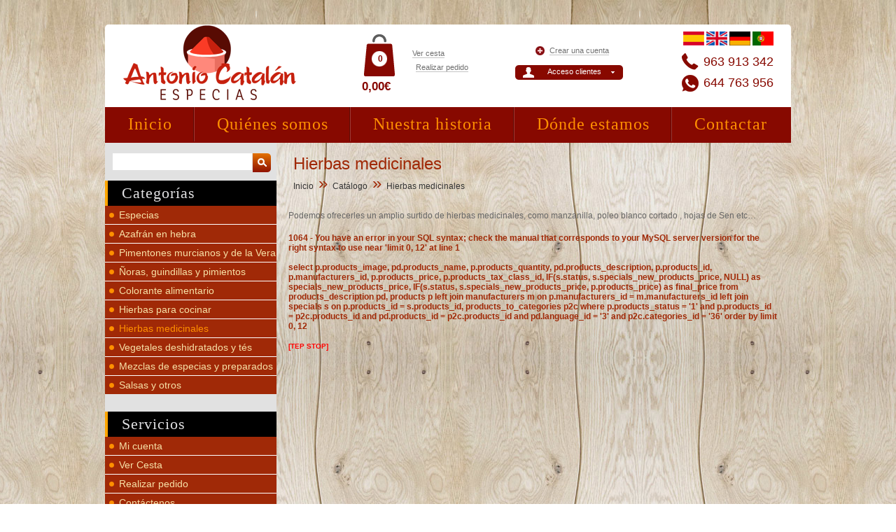

--- FILE ---
content_type: text/html
request_url: https://www.especiasvalencia.com/hierbas-medicinales-c-36.html?sort=7a&page=1&osCsid=3ba4c4f99c7780a7252a481959373ee1
body_size: 4387
content:
<!DOCTYPE html>
<html  id="home" lang="es">
<head>
<meta http-equiv="Content-Type" content="text/html; charset=iso-8859-1">
<title>Venta online de hierbas medicinales | Especias AC</title>
<meta name="title" content="Venta online de hierbas medicinales | Especias AC" />
<meta name="keywords" content="Anís estrellado, bayas de goji, poleo, tila, valeriana, regaliz, hierbas medicinales, venta a granel, manzanilla, hojas de sen, comprar hierbas medicinales">
<meta name="description" content="Amplio surtido de hierbas medicinales, puede comprar la hierba medicinal que necesite. Vendemos a granel  en nuestra tienda en el Mercado Central de Valencia  y enviamos a toda España.">
<meta name="language" content="Spanish">
<meta name="revisit-after" content="7">
<meta name="distribution" content="Global">
<meta name="robots" content="INDEX,FOLLOW">
<meta name="country" content="Spain, España, Espana, ES">
<meta name="document-type" content="Web Page">
<meta name="document-rating" content="General">
<meta name="document-state" content="Static">
<meta name="cache-control" content="Public">
<meta name="viewport" content="width=device-width, initial-scale=1.0"/> 
<link rel="shortcut icon" href="https://www.especiasvalencia.com/favicon.ico">
<base href="https://www.especiasvalencia.com">
<link rel="stylesheet" type="text/css" href="stylesheet.css">
<link rel="stylesheet" type="text/css" href="estilos.css">
<link rel="stylesheet" type="text/css" href="estilos_resp.css">
<script src="scripts/jquery.min.js"></script>
<script src="scripts/slides.min.jquery.js"></script>
<script type="text/javascript" src="scripts/fancybox/jquery.fancybox-1.3.4.pack.js"></script>
<link rel="stylesheet" type="text/css" href="scripts/fancybox/jquery.fancybox-1.3.4.css" media="screen" />
<script type="text/javascript" src="scripts/fancybox/jquery.mousewheel-3.0.4.pack.js"></script>    
<script type="text/javascript" src="scripts/bxGallery/jquery.bxGallery.1.1.min.js"></script>
<link rel="stylesheet" type="text/css" href="scripts/bxslider/jquery.bxslider.css" />
<script src="scripts/bxslider/jquery.bxslider.js"></script>
<script type="text/javascript">
function show_login(){
	if ($('#button_login_account_form').css('display')=="block"){		
		//$('#button_login_account').css('display','block');		
		$("#button_login_account_form").hide("fast");		
	}else{		
		//$('#button_login_account').css('display','none');		
		$("#button_login_account_form").show("slow");
	}	 
}

var displayMenu = false;
function toggleMenuMobile(){
	
	$( "#MenuMovil" ).slideToggle();
	
	/*
	if ( displayMenu === true ) {
		$( "#MenuMovil" ).hide();
		displayMenu = false;		
	} else if ( displayMenu === false ) {
		$( "#MenuMovil" ).show();
		displayMenu = true;
	}
	*/
}
</script><script>
	$(function(){
		// Set starting slide to 1
		var startSlide = 1;
		// Get slide number if it exists
		if (window.location.hash) {
			startSlide = window.location.hash.replace('#','');
		}
		// Initialize Slides
		$('#slides').slides({
			preload: false,
			preloadImage: 'img/loading.gif',
			generatePagination: true,			
			play: 7000,
			pause: 4000,
			hoverPause: true,
			// Get the starting slide
			start: startSlide
		});
	});
</script>
</head>
<body>
<div id="cabecera"> 
	
		<div id="cabeceraContainer">
	
	
	<!--<div id="MenuBurger">
		<a onclick="toggleMenuMobile();"><img src="imgTemplate/iconos/menu.png"></a>
	</div>-->
	
	<div id="logo">	
		 <a href="https://www.especiasvalencia.com/index.php?osCsid=3ba4c4f99c7780a7252a481959373ee1"><img src="imgTemplate/logo.png" alt="Especias Antonio Catalán"></a>
	</div>
	
	<div id="CartMobile">
		<a href="https://www.especiasvalencia.com/shopping_cart.php?osCsid=3ba4c4f99c7780a7252a481959373ee1"><img src="imgTemplate/iconos/shopping-cart.png"><span id="cantidadMobile">0</span></a>		
	</div>
		<div id="ContactInformation">	
		<a href="tel:963913342">963 913 342</a>
	</div>
	<div id="ContactInformationWhatsapp">	
		<a href="tel:644763956">644 763 956</a>
	</div>
	<div id="banderas">
		<a href="https://www.especiasvalencia.com"><img src="imgTemplate/flag_spanish.jpg"></a>
		<a href="https://www.buyspices.net"><img src="imgTemplate/flag_english.jpg"></a>
		<a href="https://www.gewuerzekaufen.com"><img src="imgTemplate/flag_german.jpg"></a>
		<a href="https://www.especiariasonline.com"><img src="imgTemplate/flag_portuguese.jpg"></a>
	</div>

			<div id="button_login_account" onclick="javascript:show_login();">	
			<a class="button_cart">Acceso clientes</a>
		</div>

		<div id="button_create_account">
			<a class="button_cart" href="https://www.especiasvalencia.com/create_account.php?osCsid=3ba4c4f99c7780a7252a481959373ee1">Crear una cuenta</a>
		</div>
		
	<div id="button_login_account_form">
	<form name="login" action="login.php?action=process" method="post"><div id="box_login_img_close"><a onclick="javascript:show_login();"><img src="imgTemplate/close.png"></a></div><div id="box_login_user">E-Mail:</div><input id="email_address" name="email_address"><div id="box_login_pass">Contraseña:</div><input type="password" id="password" name="password"><div id="box_login_forgotten"><a href="https://www.especiasvalencia.com/password_forgotten.php?osCsid=3ba4c4f99c7780a7252a481959373ee1">He olvidado mi contraseña</a></div><div id="box_login_submit"><input type="submit" name="Entrar" id="Entrar" value="Entrar"/></div></form>    
	</div>

	<div id="ShoppingCart">	
		<div id="button_cart_price_header">	
			0,00€ 
		</div>
		<div id="CartItemNumber">	
			<div id="button_cart_products_header">0</div>   
		</div>
		<div id="button_view_cart">	
			<a class="button_cart" href="https://www.especiasvalencia.com/shopping_cart.php?osCsid=3ba4c4f99c7780a7252a481959373ee1">Ver cesta</a>
		</div>
		<div id="button_checkout_shipping">	
			<a class="button_cart" href="https://www.especiasvalencia.com/checkout_shipping.php?osCsid=3ba4c4f99c7780a7252a481959373ee1">Realizar pedido</a>
		</div>
	</div>

	 
	<div id="menuCabecera">
	<div class="elementoMenu"><a href="https://www.especiasvalencia.com/index.php?osCsid=3ba4c4f99c7780a7252a481959373ee1">Inicio</a></div><div class="elementoMenu"><a href="https://www.especiasvalencia.com/quienes-somos-c-6.html?osCsid=3ba4c4f99c7780a7252a481959373ee1">Quiénes somos</a></div><div class="elementoMenu"><a href="https://www.especiasvalencia.com/nuestra-historia-c-29.html?osCsid=3ba4c4f99c7780a7252a481959373ee1">Nuestra historia</a></div><div class="elementoMenu"><a href="https://www.especiasvalencia.com/donde-estamos-c-7.html?osCsid=3ba4c4f99c7780a7252a481959373ee1">Dónde estamos</a></div><div class="elementoMenu"><a href="https://www.especiasvalencia.com/contact_us.php?osCsid=3ba4c4f99c7780a7252a481959373ee1">Contactar</a></div>	</div>
	 

			
</div>
<div id="CabeceraBottom">
	<div id="BuscardorMovil">
		<form name="quick_find_movil" action="https://www.especiasvalencia.com/advanced_search_result.php" method="get">			<input id="text_buscadorMovil" type="text" name="keywords" size="30" maxlength="30" Placeholder="Buscar...">			
			<input type="image" src="imgTemplate/iconos/search.png" alt="Búsqueda" title=" Búsqueda " style="" id="imagen_buscadorMovil">
		</form>
	</div>
	<!--<div id="telefonoMovil">
		<a href="tel:Teléfono"><img src="imgTemplate/iconos/phone.png"></a>
	</div>-->
	<div id="UsuarioMovil">
		<a href="https://www.especiasvalencia.com/account.php?osCsid=3ba4c4f99c7780a7252a481959373ee1"><span id="UsuarioMovilText">Mi cuenta</span><img src="imgTemplate/iconos/user.png"></a>
	</div>	
</div>
<div id="BottonMenu">
	<a onclick="toggleMenuMobile();">CATEGOR&Iacute;AS<span id="imgCSSMenu"><span class="lineCSSMenu"></span><span class="lineCSSMenu"></span><span class="lineCSSMenu"></span><span class="lineCSSMenu"></span></span></a>
</div>
<div id="MenuMovil" style="display:none;">
	<div class="bloque" ><div class="titulo_bloque">Categorías</div><div class="menu_bloque"><div class="categoria0"><a  href="https://www.especiasvalencia.com/especias-c-30.html?osCsid=3ba4c4f99c7780a7252a481959373ee1">Especias</a></div><div class="categoria0"><a  href="https://www.especiasvalencia.com/azafran-hebra-c-31.html?osCsid=3ba4c4f99c7780a7252a481959373ee1">Azafrán en hebra</a></div><div class="categoria0"><a  href="https://www.especiasvalencia.com/pimentones-murcianos-vera-c-32.html?osCsid=3ba4c4f99c7780a7252a481959373ee1">Pimentones murcianos y de la Vera</a></div><div class="categoria0"><a  href="https://www.especiasvalencia.com/Noras-guindillas-pimientos-c-33.html?osCsid=3ba4c4f99c7780a7252a481959373ee1">Ñoras, guindillas y pimientos</a></div><div class="categoria0"><a  href="https://www.especiasvalencia.com/colorante-alimentario-c-34.html?osCsid=3ba4c4f99c7780a7252a481959373ee1">Colorante alimentario</a></div><div class="categoria0"><a  href="https://www.especiasvalencia.com/hierbas-para-cocinar-c-35.html?osCsid=3ba4c4f99c7780a7252a481959373ee1">Hierbas para cocinar</a></div><div class="categoria0 categoria_activa"><a  href="https://www.especiasvalencia.com/hierbas-medicinales-c-36.html?osCsid=3ba4c4f99c7780a7252a481959373ee1">Hierbas medicinales</a></div><div class="categoria0"><a  href="https://www.especiasvalencia.com/vegetales-deshidratados-c-37.html?osCsid=3ba4c4f99c7780a7252a481959373ee1">Vegetales deshidratados y tés</a></div><div class="categoria0"><a  href="https://www.especiasvalencia.com/mezclas-especias-preparados-c-38.html?osCsid=3ba4c4f99c7780a7252a481959373ee1">Mezclas de especias y preparados</a></div><div class="categoria0"><a  href="https://www.especiasvalencia.com/salsas-otros-c-39.html?osCsid=3ba4c4f99c7780a7252a481959373ee1">Salsas y otros</a></div></div></div></div>  	
</div>
<div id="cuerpo">
  <div id="cuerpoContainer">
    <div id="lateralIzq">
      <!-- left_navigation //-->
      <div class="bloque"><div class="contenido_bloque" id="busqueda_lateral"><form name="quick_find" action="https://www.especiasvalencia.com/advanced_search_result.php" method="get"><input type="text" name="keywords" size="30" maxlength="30" style="max-width: 180px;vertical-align: top;padding: 5px;border: none;width: 100%;box-sizing: border-box;">&nbsp;<input type="hidden" name="osCsid" value="3ba4c4f99c7780a7252a481959373ee1"><input type="image" src="includes/languages/espanol/images/buttons/magnifier.png" alt="Búsqueda" title=" Búsqueda " style="position: absolute;top: 0px;right: 8px;border: 0px;background: none;"></form></div></div><div class="bloque" ><div class="titulo_bloque">Categorías</div><div class="menu_bloque"><div class="categoria0"><a  href="https://www.especiasvalencia.com/especias-c-30.html?osCsid=3ba4c4f99c7780a7252a481959373ee1">Especias</a></div><div class="categoria0"><a  href="https://www.especiasvalencia.com/azafran-hebra-c-31.html?osCsid=3ba4c4f99c7780a7252a481959373ee1">Azafrán en hebra</a></div><div class="categoria0"><a  href="https://www.especiasvalencia.com/pimentones-murcianos-vera-c-32.html?osCsid=3ba4c4f99c7780a7252a481959373ee1">Pimentones murcianos y de la Vera</a></div><div class="categoria0"><a  href="https://www.especiasvalencia.com/Noras-guindillas-pimientos-c-33.html?osCsid=3ba4c4f99c7780a7252a481959373ee1">Ñoras, guindillas y pimientos</a></div><div class="categoria0"><a  href="https://www.especiasvalencia.com/colorante-alimentario-c-34.html?osCsid=3ba4c4f99c7780a7252a481959373ee1">Colorante alimentario</a></div><div class="categoria0"><a  href="https://www.especiasvalencia.com/hierbas-para-cocinar-c-35.html?osCsid=3ba4c4f99c7780a7252a481959373ee1">Hierbas para cocinar</a></div><div class="categoria0 categoria_activa"><a  href="https://www.especiasvalencia.com/hierbas-medicinales-c-36.html?osCsid=3ba4c4f99c7780a7252a481959373ee1">Hierbas medicinales</a></div><div class="categoria0"><a  href="https://www.especiasvalencia.com/vegetales-deshidratados-c-37.html?osCsid=3ba4c4f99c7780a7252a481959373ee1">Vegetales deshidratados y tés</a></div><div class="categoria0"><a  href="https://www.especiasvalencia.com/mezclas-especias-preparados-c-38.html?osCsid=3ba4c4f99c7780a7252a481959373ee1">Mezclas de especias y preparados</a></div><div class="categoria0"><a  href="https://www.especiasvalencia.com/salsas-otros-c-39.html?osCsid=3ba4c4f99c7780a7252a481959373ee1">Salsas y otros</a></div></div></div><div class="bloque" ><div class="titulo_bloque">Servicios</div><div class="menu_bloque"><div class="categoria0"><a  href="https://www.especiasvalencia.com/account.php?osCsid=3ba4c4f99c7780a7252a481959373ee1">Mi cuenta</a></div><div class="categoria0"><a  href="https://www.especiasvalencia.com/shopping_cart.php?osCsid=3ba4c4f99c7780a7252a481959373ee1">Ver Cesta</a></div><div class="categoria0"><a  href="https://www.especiasvalencia.com/checkout_shipping.php?osCsid=3ba4c4f99c7780a7252a481959373ee1">Realizar pedido</a></div><div class="categoria0"><a  href="https://www.especiasvalencia.com/contact_us.php?osCsid=3ba4c4f99c7780a7252a481959373ee1">Contáctenos</a></div></div></div><div class="bloque" ><div class="titulo_bloque">Información</div><div class="menu_bloque"><div class="categoria0"><a  href="https://www.especiasvalencia.com/quienes-somos-c-6.html?osCsid=3ba4c4f99c7780a7252a481959373ee1">Quiénes somos</a></div><div class="categoria0"><a  href="https://www.especiasvalencia.com/donde-estamos-c-7.html?osCsid=3ba4c4f99c7780a7252a481959373ee1">Dónde estamos</a></div><div class="categoria0"><a  href="https://www.especiasvalencia.com/enviosdevoluciones-c-8.html?osCsid=3ba4c4f99c7780a7252a481959373ee1">Envíos/Devoluciones</a></div><div class="categoria0"><a  href="https://www.especiasvalencia.com/politica-privacidad-c-9.html?osCsid=3ba4c4f99c7780a7252a481959373ee1">Política de privacidad</a></div><div class="categoria0"><a  href="https://www.especiasvalencia.com/condiciones-de-uso-c-10.html?osCsid=3ba4c4f99c7780a7252a481959373ee1">Condiciones de uso</a></div></div></div><div class="bloque" ><div class="contenido_bloque"><p><img style="display: block; margin-left: auto; margin-right: auto; margin-bottom: 15px;" src="images/browser/banner-support.png" alt="" /></p>
<p><img style="display: block; margin-left: auto; margin-right: auto; margin-bottom: 20px;" src="images/browser/banner-post.png" alt="" /></p>
<p><a href="recetas-c-44.html"><img style="display: block; margin-left: auto; margin-right: auto; margin-bottom: 15px;" src="images/browser/banner-recipe.png" alt="" /></a></p>
<p><a href="http://www.facebook.com/pages/Especias-Antonio-Catalan/193830567425530" target="_blank"><img style="display: block; margin-left: auto; margin-right: auto;" src="images/browser/banner-facebook.png" alt="" /></a></p></div><div class="menu_bloque"><div class="categoria"><a  href="https://www.especiasvalencia.com/-c-.html?osCsid=3ba4c4f99c7780a7252a481959373ee1"></a></div></div></div>      <!-- left_navigation_eof //-->
    </div>
    <div id="contenido">
		      <!-- body //-->
       		    <table style="border:0px;width:100%">
		      <tr>
		        <td><table style="border:0px;width:100%">
					<td colspan="2" class="pageHeading">Hierbas medicinales<br/><a href="https://www.especiasvalencia.com" class="headerNavigation">Inicio</a> &raquo; <a href="https://www.especiasvalencia.com/index.php?osCsid=3ba4c4f99c7780a7252a481959373ee1" class="headerNavigation">Catálogo</a> &raquo; <a href="https://www.especiasvalencia.com/hierbas-medicinales-c-36.html?osCsid=3ba4c4f99c7780a7252a481959373ee1" class="headerNavigation">Hierbas medicinales</a></td>		  <tr>
	            <td class="category_desc">			
						<div id="bloqueSecciones">
												</div>
				</td>
		  </tr>
				        </table></td>
		      </tr>
			<tr>
				<td> 
				<div style="clear:both"><p>Podemos ofrecerles un amplio surtido de hierbas medicinales, como manzanilla, poleo blanco cortado , hojas de Sen etc&hellip;</p></div>				</td>
			</tr>
							
		      <tr>
		        <td><font color="#000000"><b>1064 - You have an error in your SQL syntax; check the manual that corresponds to your MySQL server version for the right syntax to use near 'limit 0, 12' at line 1<br><br>select p.products_image, pd.products_name, p.products_quantity, pd.products_description,  p.products_id, p.manufacturers_id, p.products_price, p.products_tax_class_id, IF(s.status, s.specials_new_products_price, NULL) as specials_new_products_price, IF(s.status, s.specials_new_products_price, p.products_price) as final_price from products_description pd, products p left join manufacturers m on p.manufacturers_id = m.manufacturers_id left join specials s on p.products_id = s.products_id, products_to_categories p2c where p.products_status = '1' and p.products_id = p2c.products_id and pd.products_id = p2c.products_id and pd.language_id = '3' and p2c.categories_id = '36' order by  limit 0, 12<br><br><small><font color="#ff0000">[TEP STOP]</font></small><br><br></b></font>

--- FILE ---
content_type: text/css
request_url: https://www.especiasvalencia.com/stylesheet.css
body_size: 6193
content:
/*
  $Id: stylesheet.css,v 1.56 2003/06/30 20:04:02 hpdl Exp $
  osCommerce, Open Source E-Commerce Solutions
  http://www.oscommerce.com

  Copyright (c) 2003 osCommerce

  Released under the GNU General Public License
*/

.errorBox { font-family : Verdana, Arial, sans-serif; font-size : 10px; background: #ffb3b5; font-weight: bold; }
.stockWarning { font-family : Verdana, Arial, sans-serif; font-size : 10px; color: #cc0033; }
.productsNotifications { background: #f2fff7; }
.orderEdit { font-family : Verdana, Arial, sans-serif; font-size : 10px; color: #333; text-decoration: underline; }

BODY {
  background: #ffffff;
  color: #000000;
  margin: 0px;
}

A {
  color: #000000;
  text-decoration: none;
}

A:hover { 
  text-decoration: underline;
}

FORM {
	display: inline;
}

TR.header {
  background: #ffffff;
}

TR.headerNavigation {
}

TD.headerNavigation {
  font-family: Verdana, Arial, sans-serif;
  font-size: 10px;
  background: #bbc3d3;
  color: #CC5A73;
  font-weight : bold;
}

A.headerNavigation { 
  color: #333333;
  font-size: 12px;
}

A.headerNavigation:hover {
  color: #333333;
}

TR.headerError {
  background: #ff0000;
}

TD.headerError {
  font-family:Verdana,  Tahoma, Verdana, Arial, sans-serif;
  font-size: 12px;
  background: #ff0000;
  color: #ffffff;
  font-weight : bold;
  text-align : center;
  position: absolute;
  z-index: 10;
  width: 999px;
}

TR.headerInfo {
  background: #00ff00;
}

TD.headerInfo {
  font-family:Verdana,  Tahoma, Verdana, Arial, sans-serif;
  font-size: 12px;
  background: #00ff00;
  color: #ffffff;
  font-weight: bold;
  text-align: center;
}

TR.footer {
  background: #bbc3d3;
}

TD.footer {
  font-family: Verdana, Arial, sans-serif;
  font-size: 10px;
  background: #bbc3d3;
  color: #ffffff;
  font-weight: bold;
}

.infoBox {
 /* background: #b6b7cb;*/
}

.infoBoxInfoDate {
	background: #2de33e;
}

.infoBoxNotice {
	background: #FF8E90;
}

.infoBoxNoticeContents {
	background: #FFE6E6;
	font-family: Verdana, Arial, sans-serif;
	font-size: 10px;
}

.infoBoxInfoDateContents {
	background: #e6ffe8;
	font-family: Verdana, Arial, sans-serif;
	font-size: 10px;
}



TD.infoBox, SPAN.infoBox {
	font-family: Arial, Helvetica, sans-serif;
	font-size: 10px;
}

TR.accountHistory-odd, TR.addressBook-odd, TR.alsoPurchased-odd, TR.payment-odd, TR.productListing-odd, TR.productReviews-odd, TR.upcomingProducts-odd, TR.shippingOptions-odd {
	font-family: Arial, Helvetica, sans-serif;
	font-size: 11px;
	color:#666666;
	padding:5px;

}

TR.accountHistory-even, TR.addressBook-even, TR.alsoPurchased-even, TR.payment-even, TR.productListing-even, TR.productReviews-even, TR.upcomingProducts-even, TR.shippingOptions-even {
	font-family: Arial, Helvetica, sans-serif;
	font-size: 11px;
	color:#666666;
	padding:5px;
}

TABLE.productListing {
	font-family: Verdana, Arial, Helvetica, sans-serif;
	font-size: 11px;
	font-weight: bold;
	border:1px solid #AAAAAA;
	padding:10px 10px 10px 10px;
	background-color:#EEEEEE;
}

.productListing-heading {
	font-family: Verdana, Arial, Helvetica, sans-serif;
	font-size: 11px;
	background: #b7b3b4;
	color: #FFFFFF;
	font-weight: bold;
	padding:5px;
}

TD.productListing-data {
	font-family: Arial, Helvetica, sans-serif;
	font-size: 11px;
	color:#888888;
	padding:5px;
	font-weight:bold;
}

A.pageResults {
	color: #A02907;
}


A.pageResults:hover {
	color: #322008;
	
}

TD.pageHeading, DIV.pageHeading {
	font-family:Verdana,Arial, Helvetica, sans-serif;
	font-size: 24px;
	font-weight: normal;
	color: #A02907;
	padding-left:5px;
}

TR.subBar {
	background: #f4f7fd;
}

TD.subBar {
	font-family: Verdana, Arial, sans-serif;
	font-size: 10px;
	color: #000000;
}

TD.main, P.main {
	font-family: Verdana, Arial, sans-serif;
	font-size: 11px;
	line-height: 1.5;	
}

TD.smallText, SPAN.smallText, P.smallText {
	font-family: Verdana, Arial, sans-serif;
	font-size: 10px;
}

TD.smallText, SPAN.smallText, P.smallText a {
	font-family: Verdana, Arial, sans-serif;
	font-size: 10px;
}

TD.smallText, SPAN.smallText, P.smallText a:hover {
	font-family: Verdana, Arial, sans-serif;
	font-size: 10px;
	color:#333333;
}

TD.accountCategory {
	font-family: Verdana, Arial, sans-serif;
	font-size: 13px;
	color: #aabbdd;
}

TD.fieldKey {
  font-family: Verdana, Arial, sans-serif;
  font-size: 12px;
  font-weight: bold;
}

TD.fieldValue {
  font-family: Verdana, Arial, sans-serif;
  font-size: 12px;
}

TD.tableHeading {
  font-family: Verdana, Arial, sans-serif;
  font-size: 12px;
  font-weight: bold;
}

SPAN.newItemInCart {
  font-family: Verdana, Arial, sans-serif;
  color: #ff0000;
}

CHECKBOX, INPUT, RADIO, SELECT {
  font-family: Verdana, Arial, sans-serif;
  font-size: 12px;
}

TEXTAREA {
  width: 100%;
  font-family: Verdana, Arial, sans-serif;
  font-size: 11px;
}

SPAN.greetUser {
  font-family: Verdana, Arial, sans-serif;
  font-size: 12px;
  color: #f0a480;
  font-weight: bold;
}

TABLE.formArea {
  background: #f1f9fe;
  border-color: #7b9ebd;
  border-style: solid;
  border-width: 1px;
}

TD.formAreaTitle {
  font-family: Tahoma, Verdana, Arial, sans-serif;
  font-size: 12px;
  font-weight: bold;
}

SPAN.markProductOutOfStock {
  font-family: Tahoma, Verdana, Arial, sans-serif;
  font-size: 12px;
  color: #c76170;
  font-weight: bold;
}

SPAN.productSpecialPrice {
  font-family: Verdana, Arial, sans-serif;
  color: #ff0000;
}

SPAN.errorText {
  font-family: Verdana, Arial, sans-serif;
  color: #ff0000;
}

.moduleRow { }
.moduleRowOver { background-color: #eeeeee; cursor: pointer; }
.moduleRowSelected { background-color: #dddddd; }

.checkoutBarFrom, .checkoutBarTo { font-family: Verdana, Arial, sans-serif; font-size: 10px; color: #8c8c8c; }
.checkoutBarCurrent { font-family: Verdana, Arial, sans-serif; font-size: 10px; color: #000000; }

/* message box */

.messageBox { font-family: Verdana, Arial, sans-serif; font-size: 10px; }
.messageStackError, .messageStackWarning { font-family: Verdana, Arial, sans-serif; font-size: 10px; font-weight:normal; background-color: #AD1513; color:#fff; padding:2px; }
.messageStackSuccess { font-family: Verdana, Arial, sans-serif; font-size: 10px; background-color: #99ff00; }

/* input requirement */

.inputRequirement { font-family: Verdana, Arial, sans-serif; font-size: 10px; color: #ff0000; }
